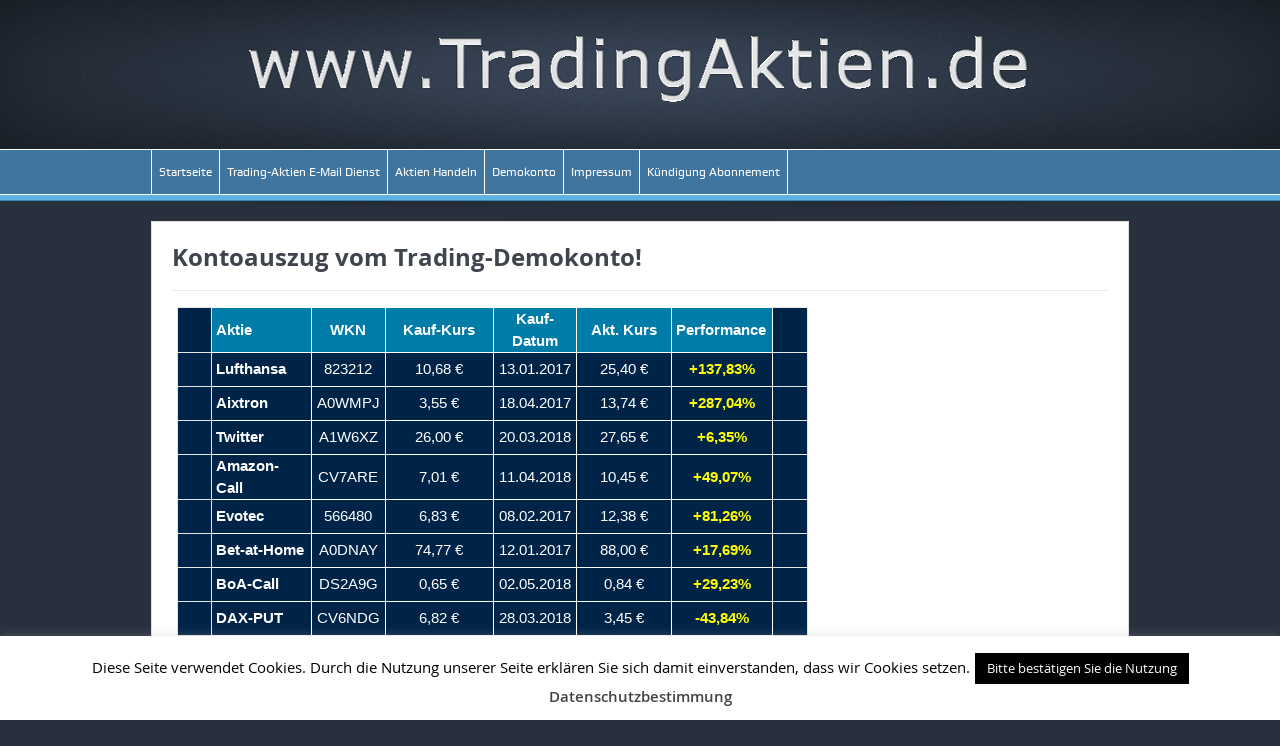

--- FILE ---
content_type: text/html; charset=UTF-8
request_url: https://tradingaktien.de/kontoauszug-vom-trading-demokonto/
body_size: 13987
content:
<!DOCTYPE html>
<!--[if lt IE 7]>      <html class="no-js lt-ie9 lt-ie8 lt-ie7" lang="de"> <![endif]-->
<!--[if IE 7]>         <html class="no-js lt-ie9 lt-ie8" lang="de"> <![endif]-->
<!--[if IE 8]>         <html class="no-js lt-ie9" lang="de"> <![endif]-->
<!--[if gt IE 8]><!--> <html class="no-js" lang="de"> <!--<![endif]-->
    <head>
	<meta charset="UTF-8" />
        <meta http-equiv="X-UA-Compatible" content="IE=edge,chrome=1">
	<title>Kontoauszug vom Trading-Demokonto! | TradingAktien</title>
	<link rel="profile" href="http://gmpg.org/xfn/11">
	<link rel="pingback" href="https://tradingaktien.de/xmlrpc.php">
<meta property="og:image" content=""/>
    <meta property="og:image:width" content="1024" />
    <meta property="og:image:height" content="1024" />

<meta property="og:title" content="Kontoauszug vom Trading-Demokonto!"/>
<meta property="og:type" content="article"/>
<meta property="og:description" content="  Aktie WKN Kauf-Kurs Kauf-Datum Akt. Kurs Performance     Lufthansa 823212 10,68 € 13.01.2017 25,40 € +137,83%     Aixtron A0WMPJ 3,55 € 18.04.2017 13,74 € +287,04%   Twitter A1W6XZ 26,00 € 20.03.201"/>
<meta property="og:url" content="https://tradingaktien.de/kontoauszug-vom-trading-demokonto/"/>
<meta property="og:site_name" content="TradingAktien"/>

<meta name="viewport" content="width=device-width, initial-scale=1, maximum-scale=1">
<link rel="shortcut icon" href="" />
<link rel="apple-touch-icon" href="https://tradingaktien.de/wp-content/themes/goodnews/apple-touch-icon-precomposed.png" />

<link rel="pingback" href="https://tradingaktien.de/xmlrpc.php" />
        <!--[if lt IE 9]>
	<script src="https://tradingaktien.de/wp-content/themes/goodnews/framework/helpers/js/html5.js"></script>
	<script src="https://tradingaktien.de/wp-content/themes/goodnews/framework/helpers/js/IE9.js"></script>
	<![endif]-->
	<meta name='robots' content='max-image-preview:large' />
	<style>img:is([sizes="auto" i], [sizes^="auto," i]) { contain-intrinsic-size: 3000px 1500px }</style>
	<link rel="alternate" type="application/rss+xml" title="TradingAktien &raquo; Feed" href="https://tradingaktien.de/feed/" />
<link rel="alternate" type="application/rss+xml" title="TradingAktien &raquo; Kommentar-Feed" href="https://tradingaktien.de/comments/feed/" />
<link rel="alternate" type="application/rss+xml" title="TradingAktien &raquo; Kontoauszug vom Trading-Demokonto!-Kommentar-Feed" href="https://tradingaktien.de/kontoauszug-vom-trading-demokonto/feed/" />
<script type="text/javascript">var $TS_VCSC_CurrentPluginRelease = "5.6.0";var $TS_VCSC_CurrentComposerRelease = "8.7.1";var $TS_VCSC_Lightbox_Activated = true;var $TS_VCSC_Lightbox_Thumbs = "bottom";var $TS_VCSC_Lightbox_Thumbsize = 50;var $TS_VCSC_Lightbox_Animation = "random";var $TS_VCSC_Lightbox_Captions = "data-title";var $TS_VCSC_Lightbox_Closer = true;var $TS_VCSC_Lightbox_Durations = 5000;var $TS_VCSC_Lightbox_Share = false;var $TS_VCSC_Lightbox_Save = false;var $TS_VCSC_Lightbox_LoadAPIs = true;var $TS_VCSC_Lightbox_Social = "fb,tw,gp,pin";var $TS_VCSC_Lightbox_NoTouch = false;var $TS_VCSC_Lightbox_BGClose = true;var $TS_VCSC_Lightbox_NoHashes = true;var $TS_VCSC_Lightbox_Keyboard = true;var $TS_VCSC_Lightbox_FullScreen = true;var $TS_VCSC_Lightbox_Zoom = true;var $TS_VCSC_Lightbox_FXSpeed = 300;var $TS_VCSC_Lightbox_Scheme = "dark";var $TS_VCSC_Lightbox_Controls = "circle";var $TS_VCSC_Lightbox_URLColor = false;var $TS_VCSC_Lightbox_Backlight = "#ffffff";var $TS_VCSC_Lightbox_UseColor = false;var $TS_VCSC_Lightbox_Overlay = "#000000";var $TS_VCSC_Lightbox_Background = "";var $TS_VCSC_Lightbox_Repeat = "no-repeat";var $TS_VCSC_Lightbox_Noise = "";var $TS_VCSC_Lightbox_CORS = false;var $TS_VCSC_Lightbox_Tapping = true;var $TS_VCSC_Lightbox_ScrollBlock = "js";var $TS_VCSC_Lightbox_Protection = "none";var $TS_VCSC_Lightbox_HistoryClose = false;var $TS_VCSC_Lightbox_CustomScroll = true;var $TS_VCSC_Lightbox_HomeURL = "https://tradingaktien.de";var $TS_VCSC_Lightbox_LastScroll = 0;var $TS_VCSC_Lightbox_Showing = false;var $TS_VCSC_Lightbox_PrettyPhoto = false;var $TS_VCSC_Lightbox_AttachAllOther = false;var $TS_VCSC_Hammer_ReleaseNew = true;</script><script type="text/javascript">
/* <![CDATA[ */
window._wpemojiSettings = {"baseUrl":"https:\/\/s.w.org\/images\/core\/emoji\/16.0.1\/72x72\/","ext":".png","svgUrl":"https:\/\/s.w.org\/images\/core\/emoji\/16.0.1\/svg\/","svgExt":".svg","source":{"concatemoji":"https:\/\/tradingaktien.de\/wp-includes\/js\/wp-emoji-release.min.js?ver=6.8.3"}};
/*! This file is auto-generated */
!function(s,n){var o,i,e;function c(e){try{var t={supportTests:e,timestamp:(new Date).valueOf()};sessionStorage.setItem(o,JSON.stringify(t))}catch(e){}}function p(e,t,n){e.clearRect(0,0,e.canvas.width,e.canvas.height),e.fillText(t,0,0);var t=new Uint32Array(e.getImageData(0,0,e.canvas.width,e.canvas.height).data),a=(e.clearRect(0,0,e.canvas.width,e.canvas.height),e.fillText(n,0,0),new Uint32Array(e.getImageData(0,0,e.canvas.width,e.canvas.height).data));return t.every(function(e,t){return e===a[t]})}function u(e,t){e.clearRect(0,0,e.canvas.width,e.canvas.height),e.fillText(t,0,0);for(var n=e.getImageData(16,16,1,1),a=0;a<n.data.length;a++)if(0!==n.data[a])return!1;return!0}function f(e,t,n,a){switch(t){case"flag":return n(e,"\ud83c\udff3\ufe0f\u200d\u26a7\ufe0f","\ud83c\udff3\ufe0f\u200b\u26a7\ufe0f")?!1:!n(e,"\ud83c\udde8\ud83c\uddf6","\ud83c\udde8\u200b\ud83c\uddf6")&&!n(e,"\ud83c\udff4\udb40\udc67\udb40\udc62\udb40\udc65\udb40\udc6e\udb40\udc67\udb40\udc7f","\ud83c\udff4\u200b\udb40\udc67\u200b\udb40\udc62\u200b\udb40\udc65\u200b\udb40\udc6e\u200b\udb40\udc67\u200b\udb40\udc7f");case"emoji":return!a(e,"\ud83e\udedf")}return!1}function g(e,t,n,a){var r="undefined"!=typeof WorkerGlobalScope&&self instanceof WorkerGlobalScope?new OffscreenCanvas(300,150):s.createElement("canvas"),o=r.getContext("2d",{willReadFrequently:!0}),i=(o.textBaseline="top",o.font="600 32px Arial",{});return e.forEach(function(e){i[e]=t(o,e,n,a)}),i}function t(e){var t=s.createElement("script");t.src=e,t.defer=!0,s.head.appendChild(t)}"undefined"!=typeof Promise&&(o="wpEmojiSettingsSupports",i=["flag","emoji"],n.supports={everything:!0,everythingExceptFlag:!0},e=new Promise(function(e){s.addEventListener("DOMContentLoaded",e,{once:!0})}),new Promise(function(t){var n=function(){try{var e=JSON.parse(sessionStorage.getItem(o));if("object"==typeof e&&"number"==typeof e.timestamp&&(new Date).valueOf()<e.timestamp+604800&&"object"==typeof e.supportTests)return e.supportTests}catch(e){}return null}();if(!n){if("undefined"!=typeof Worker&&"undefined"!=typeof OffscreenCanvas&&"undefined"!=typeof URL&&URL.createObjectURL&&"undefined"!=typeof Blob)try{var e="postMessage("+g.toString()+"("+[JSON.stringify(i),f.toString(),p.toString(),u.toString()].join(",")+"));",a=new Blob([e],{type:"text/javascript"}),r=new Worker(URL.createObjectURL(a),{name:"wpTestEmojiSupports"});return void(r.onmessage=function(e){c(n=e.data),r.terminate(),t(n)})}catch(e){}c(n=g(i,f,p,u))}t(n)}).then(function(e){for(var t in e)n.supports[t]=e[t],n.supports.everything=n.supports.everything&&n.supports[t],"flag"!==t&&(n.supports.everythingExceptFlag=n.supports.everythingExceptFlag&&n.supports[t]);n.supports.everythingExceptFlag=n.supports.everythingExceptFlag&&!n.supports.flag,n.DOMReady=!1,n.readyCallback=function(){n.DOMReady=!0}}).then(function(){return e}).then(function(){var e;n.supports.everything||(n.readyCallback(),(e=n.source||{}).concatemoji?t(e.concatemoji):e.wpemoji&&e.twemoji&&(t(e.twemoji),t(e.wpemoji)))}))}((window,document),window._wpemojiSettings);
/* ]]> */
</script>
<style id='wp-emoji-styles-inline-css' type='text/css'>

	img.wp-smiley, img.emoji {
		display: inline !important;
		border: none !important;
		box-shadow: none !important;
		height: 1em !important;
		width: 1em !important;
		margin: 0 0.07em !important;
		vertical-align: -0.1em !important;
		background: none !important;
		padding: 0 !important;
	}
</style>
<link rel='stylesheet' id='wp-block-library-css' href='https://tradingaktien.de/wp-includes/css/dist/block-library/style.min.css?ver=6.8.3' type='text/css' media='all' />
<style id='classic-theme-styles-inline-css' type='text/css'>
/*! This file is auto-generated */
.wp-block-button__link{color:#fff;background-color:#32373c;border-radius:9999px;box-shadow:none;text-decoration:none;padding:calc(.667em + 2px) calc(1.333em + 2px);font-size:1.125em}.wp-block-file__button{background:#32373c;color:#fff;text-decoration:none}
</style>
<style id='global-styles-inline-css' type='text/css'>
:root{--wp--preset--aspect-ratio--square: 1;--wp--preset--aspect-ratio--4-3: 4/3;--wp--preset--aspect-ratio--3-4: 3/4;--wp--preset--aspect-ratio--3-2: 3/2;--wp--preset--aspect-ratio--2-3: 2/3;--wp--preset--aspect-ratio--16-9: 16/9;--wp--preset--aspect-ratio--9-16: 9/16;--wp--preset--color--black: #000000;--wp--preset--color--cyan-bluish-gray: #abb8c3;--wp--preset--color--white: #ffffff;--wp--preset--color--pale-pink: #f78da7;--wp--preset--color--vivid-red: #cf2e2e;--wp--preset--color--luminous-vivid-orange: #ff6900;--wp--preset--color--luminous-vivid-amber: #fcb900;--wp--preset--color--light-green-cyan: #7bdcb5;--wp--preset--color--vivid-green-cyan: #00d084;--wp--preset--color--pale-cyan-blue: #8ed1fc;--wp--preset--color--vivid-cyan-blue: #0693e3;--wp--preset--color--vivid-purple: #9b51e0;--wp--preset--gradient--vivid-cyan-blue-to-vivid-purple: linear-gradient(135deg,rgba(6,147,227,1) 0%,rgb(155,81,224) 100%);--wp--preset--gradient--light-green-cyan-to-vivid-green-cyan: linear-gradient(135deg,rgb(122,220,180) 0%,rgb(0,208,130) 100%);--wp--preset--gradient--luminous-vivid-amber-to-luminous-vivid-orange: linear-gradient(135deg,rgba(252,185,0,1) 0%,rgba(255,105,0,1) 100%);--wp--preset--gradient--luminous-vivid-orange-to-vivid-red: linear-gradient(135deg,rgba(255,105,0,1) 0%,rgb(207,46,46) 100%);--wp--preset--gradient--very-light-gray-to-cyan-bluish-gray: linear-gradient(135deg,rgb(238,238,238) 0%,rgb(169,184,195) 100%);--wp--preset--gradient--cool-to-warm-spectrum: linear-gradient(135deg,rgb(74,234,220) 0%,rgb(151,120,209) 20%,rgb(207,42,186) 40%,rgb(238,44,130) 60%,rgb(251,105,98) 80%,rgb(254,248,76) 100%);--wp--preset--gradient--blush-light-purple: linear-gradient(135deg,rgb(255,206,236) 0%,rgb(152,150,240) 100%);--wp--preset--gradient--blush-bordeaux: linear-gradient(135deg,rgb(254,205,165) 0%,rgb(254,45,45) 50%,rgb(107,0,62) 100%);--wp--preset--gradient--luminous-dusk: linear-gradient(135deg,rgb(255,203,112) 0%,rgb(199,81,192) 50%,rgb(65,88,208) 100%);--wp--preset--gradient--pale-ocean: linear-gradient(135deg,rgb(255,245,203) 0%,rgb(182,227,212) 50%,rgb(51,167,181) 100%);--wp--preset--gradient--electric-grass: linear-gradient(135deg,rgb(202,248,128) 0%,rgb(113,206,126) 100%);--wp--preset--gradient--midnight: linear-gradient(135deg,rgb(2,3,129) 0%,rgb(40,116,252) 100%);--wp--preset--font-size--small: 13px;--wp--preset--font-size--medium: 20px;--wp--preset--font-size--large: 36px;--wp--preset--font-size--x-large: 42px;--wp--preset--spacing--20: 0.44rem;--wp--preset--spacing--30: 0.67rem;--wp--preset--spacing--40: 1rem;--wp--preset--spacing--50: 1.5rem;--wp--preset--spacing--60: 2.25rem;--wp--preset--spacing--70: 3.38rem;--wp--preset--spacing--80: 5.06rem;--wp--preset--shadow--natural: 6px 6px 9px rgba(0, 0, 0, 0.2);--wp--preset--shadow--deep: 12px 12px 50px rgba(0, 0, 0, 0.4);--wp--preset--shadow--sharp: 6px 6px 0px rgba(0, 0, 0, 0.2);--wp--preset--shadow--outlined: 6px 6px 0px -3px rgba(255, 255, 255, 1), 6px 6px rgba(0, 0, 0, 1);--wp--preset--shadow--crisp: 6px 6px 0px rgba(0, 0, 0, 1);}:where(.is-layout-flex){gap: 0.5em;}:where(.is-layout-grid){gap: 0.5em;}body .is-layout-flex{display: flex;}.is-layout-flex{flex-wrap: wrap;align-items: center;}.is-layout-flex > :is(*, div){margin: 0;}body .is-layout-grid{display: grid;}.is-layout-grid > :is(*, div){margin: 0;}:where(.wp-block-columns.is-layout-flex){gap: 2em;}:where(.wp-block-columns.is-layout-grid){gap: 2em;}:where(.wp-block-post-template.is-layout-flex){gap: 1.25em;}:where(.wp-block-post-template.is-layout-grid){gap: 1.25em;}.has-black-color{color: var(--wp--preset--color--black) !important;}.has-cyan-bluish-gray-color{color: var(--wp--preset--color--cyan-bluish-gray) !important;}.has-white-color{color: var(--wp--preset--color--white) !important;}.has-pale-pink-color{color: var(--wp--preset--color--pale-pink) !important;}.has-vivid-red-color{color: var(--wp--preset--color--vivid-red) !important;}.has-luminous-vivid-orange-color{color: var(--wp--preset--color--luminous-vivid-orange) !important;}.has-luminous-vivid-amber-color{color: var(--wp--preset--color--luminous-vivid-amber) !important;}.has-light-green-cyan-color{color: var(--wp--preset--color--light-green-cyan) !important;}.has-vivid-green-cyan-color{color: var(--wp--preset--color--vivid-green-cyan) !important;}.has-pale-cyan-blue-color{color: var(--wp--preset--color--pale-cyan-blue) !important;}.has-vivid-cyan-blue-color{color: var(--wp--preset--color--vivid-cyan-blue) !important;}.has-vivid-purple-color{color: var(--wp--preset--color--vivid-purple) !important;}.has-black-background-color{background-color: var(--wp--preset--color--black) !important;}.has-cyan-bluish-gray-background-color{background-color: var(--wp--preset--color--cyan-bluish-gray) !important;}.has-white-background-color{background-color: var(--wp--preset--color--white) !important;}.has-pale-pink-background-color{background-color: var(--wp--preset--color--pale-pink) !important;}.has-vivid-red-background-color{background-color: var(--wp--preset--color--vivid-red) !important;}.has-luminous-vivid-orange-background-color{background-color: var(--wp--preset--color--luminous-vivid-orange) !important;}.has-luminous-vivid-amber-background-color{background-color: var(--wp--preset--color--luminous-vivid-amber) !important;}.has-light-green-cyan-background-color{background-color: var(--wp--preset--color--light-green-cyan) !important;}.has-vivid-green-cyan-background-color{background-color: var(--wp--preset--color--vivid-green-cyan) !important;}.has-pale-cyan-blue-background-color{background-color: var(--wp--preset--color--pale-cyan-blue) !important;}.has-vivid-cyan-blue-background-color{background-color: var(--wp--preset--color--vivid-cyan-blue) !important;}.has-vivid-purple-background-color{background-color: var(--wp--preset--color--vivid-purple) !important;}.has-black-border-color{border-color: var(--wp--preset--color--black) !important;}.has-cyan-bluish-gray-border-color{border-color: var(--wp--preset--color--cyan-bluish-gray) !important;}.has-white-border-color{border-color: var(--wp--preset--color--white) !important;}.has-pale-pink-border-color{border-color: var(--wp--preset--color--pale-pink) !important;}.has-vivid-red-border-color{border-color: var(--wp--preset--color--vivid-red) !important;}.has-luminous-vivid-orange-border-color{border-color: var(--wp--preset--color--luminous-vivid-orange) !important;}.has-luminous-vivid-amber-border-color{border-color: var(--wp--preset--color--luminous-vivid-amber) !important;}.has-light-green-cyan-border-color{border-color: var(--wp--preset--color--light-green-cyan) !important;}.has-vivid-green-cyan-border-color{border-color: var(--wp--preset--color--vivid-green-cyan) !important;}.has-pale-cyan-blue-border-color{border-color: var(--wp--preset--color--pale-cyan-blue) !important;}.has-vivid-cyan-blue-border-color{border-color: var(--wp--preset--color--vivid-cyan-blue) !important;}.has-vivid-purple-border-color{border-color: var(--wp--preset--color--vivid-purple) !important;}.has-vivid-cyan-blue-to-vivid-purple-gradient-background{background: var(--wp--preset--gradient--vivid-cyan-blue-to-vivid-purple) !important;}.has-light-green-cyan-to-vivid-green-cyan-gradient-background{background: var(--wp--preset--gradient--light-green-cyan-to-vivid-green-cyan) !important;}.has-luminous-vivid-amber-to-luminous-vivid-orange-gradient-background{background: var(--wp--preset--gradient--luminous-vivid-amber-to-luminous-vivid-orange) !important;}.has-luminous-vivid-orange-to-vivid-red-gradient-background{background: var(--wp--preset--gradient--luminous-vivid-orange-to-vivid-red) !important;}.has-very-light-gray-to-cyan-bluish-gray-gradient-background{background: var(--wp--preset--gradient--very-light-gray-to-cyan-bluish-gray) !important;}.has-cool-to-warm-spectrum-gradient-background{background: var(--wp--preset--gradient--cool-to-warm-spectrum) !important;}.has-blush-light-purple-gradient-background{background: var(--wp--preset--gradient--blush-light-purple) !important;}.has-blush-bordeaux-gradient-background{background: var(--wp--preset--gradient--blush-bordeaux) !important;}.has-luminous-dusk-gradient-background{background: var(--wp--preset--gradient--luminous-dusk) !important;}.has-pale-ocean-gradient-background{background: var(--wp--preset--gradient--pale-ocean) !important;}.has-electric-grass-gradient-background{background: var(--wp--preset--gradient--electric-grass) !important;}.has-midnight-gradient-background{background: var(--wp--preset--gradient--midnight) !important;}.has-small-font-size{font-size: var(--wp--preset--font-size--small) !important;}.has-medium-font-size{font-size: var(--wp--preset--font-size--medium) !important;}.has-large-font-size{font-size: var(--wp--preset--font-size--large) !important;}.has-x-large-font-size{font-size: var(--wp--preset--font-size--x-large) !important;}
:where(.wp-block-post-template.is-layout-flex){gap: 1.25em;}:where(.wp-block-post-template.is-layout-grid){gap: 1.25em;}
:where(.wp-block-columns.is-layout-flex){gap: 2em;}:where(.wp-block-columns.is-layout-grid){gap: 2em;}
:root :where(.wp-block-pullquote){font-size: 1.5em;line-height: 1.6;}
</style>
<link rel='stylesheet' id='cookie-law-info-css' href='https://tradingaktien.de/wp-content/plugins/cookie-law-info/legacy/public/css/cookie-law-info-public.css?ver=3.3.6' type='text/css' media='all' />
<link rel='stylesheet' id='cookie-law-info-gdpr-css' href='https://tradingaktien.de/wp-content/plugins/cookie-law-info/legacy/public/css/cookie-law-info-gdpr.css?ver=3.3.6' type='text/css' media='all' />
<link rel='stylesheet' id='wpdm-fonticon-css' href='https://tradingaktien.de/wp-content/plugins/download-manager/assets/wpdm-iconfont/css/wpdm-icons.css?ver=6.8.3' type='text/css' media='all' />
<link rel='stylesheet' id='wpdm-front-css' href='https://tradingaktien.de/wp-content/plugins/download-manager/assets/css/front.min.css?ver=6.8.3' type='text/css' media='all' />
<link rel='stylesheet' id='wpa-css-css' href='https://tradingaktien.de/wp-content/plugins/honeypot/includes/css/wpa.css?ver=2.3.04' type='text/css' media='all' />
<link rel='stylesheet' id='wpdm-button-templates-css' href='https://tradingaktien.de/wp-content/plugins/wpdm-button-templates/buttons.css?ver=6.8.3' type='text/css' media='all' />
<link rel='stylesheet' id='plugins-css' href='https://tradingaktien.de/wp-content/themes/goodnews/css/plugins.css?ver=1.0' type='text/css' media='all' />
<link rel='stylesheet' id='main-css' href='https://tradingaktien.de/wp-content/themes/goodnews/css/main.css?ver=1.0' type='text/css' media='all' />
<link rel='stylesheet' id='responsive-css' href='https://tradingaktien.de/wp-content/themes/goodnews/css/media.css?ver=1.0' type='text/css' media='all' />
<link rel='stylesheet' id='style-css' href='https://tradingaktien.de/wp-content/themes/depotpower-aktien/style.css?ver=6.8.3' type='text/css' media='all' />
<link rel='stylesheet' id='hurrytimer-css' href='https://tradingaktien.de/wp-content/uploads/hurrytimer/css/bfe12e0b0d5fb6b3.css?ver=6.8.3' type='text/css' media='all' />
<link rel='stylesheet' id='black-style-css' href='https://tradingaktien.de/wp-content/themes/goodnews/css/blue.css?ver=6.8.3' type='text/css' media='all' />
<link rel='stylesheet' id='bsf-Defaults-css' href='https://tradingaktien.de/wp-content/uploads/smile_fonts/Defaults/Defaults.css?ver=3.21.1' type='text/css' media='all' />
<script type="text/javascript" src="https://tradingaktien.de/wp-includes/js/jquery/jquery.min.js?ver=3.7.1" id="jquery-core-js"></script>
<script type="text/javascript" src="https://tradingaktien.de/wp-includes/js/jquery/jquery-migrate.min.js?ver=3.4.1" id="jquery-migrate-js"></script>
<script type="text/javascript" id="cookie-law-info-js-extra">
/* <![CDATA[ */
var Cli_Data = {"nn_cookie_ids":[],"cookielist":[],"non_necessary_cookies":[],"ccpaEnabled":"","ccpaRegionBased":"","ccpaBarEnabled":"","strictlyEnabled":["necessary","obligatoire"],"ccpaType":"gdpr","js_blocking":"","custom_integration":"","triggerDomRefresh":"","secure_cookies":""};
var cli_cookiebar_settings = {"animate_speed_hide":"500","animate_speed_show":"500","background":"#fff","border":"#444","border_on":"","button_1_button_colour":"#000","button_1_button_hover":"#000000","button_1_link_colour":"#fff","button_1_as_button":"1","button_1_new_win":"","button_2_button_colour":"#333","button_2_button_hover":"#292929","button_2_link_colour":"#444","button_2_as_button":"","button_2_hidebar":"","button_3_button_colour":"#000","button_3_button_hover":"#000000","button_3_link_colour":"#fff","button_3_as_button":"1","button_3_new_win":"","button_4_button_colour":"#000","button_4_button_hover":"#000000","button_4_link_colour":"#62a329","button_4_as_button":"","button_7_button_colour":"#61a229","button_7_button_hover":"#4e8221","button_7_link_colour":"#fff","button_7_as_button":"1","button_7_new_win":"","font_family":"inherit","header_fix":"","notify_animate_hide":"1","notify_animate_show":"","notify_div_id":"#cookie-law-info-bar","notify_position_horizontal":"right","notify_position_vertical":"bottom","scroll_close":"","scroll_close_reload":"","accept_close_reload":"","reject_close_reload":"","showagain_tab":"","showagain_background":"#fff","showagain_border":"#000","showagain_div_id":"#cookie-law-info-again","showagain_x_position":"100px","text":"#000","show_once_yn":"","show_once":"10000","logging_on":"","as_popup":"","popup_overlay":"1","bar_heading_text":"","cookie_bar_as":"banner","popup_showagain_position":"bottom-right","widget_position":"left"};
var log_object = {"ajax_url":"https:\/\/tradingaktien.de\/wp-admin\/admin-ajax.php"};
/* ]]> */
</script>
<script type="text/javascript" src="https://tradingaktien.de/wp-content/plugins/cookie-law-info/legacy/public/js/cookie-law-info-public.js?ver=3.3.6" id="cookie-law-info-js"></script>
<script type="text/javascript" src="https://tradingaktien.de/wp-content/plugins/dotstudio_responsive_countdown/js/jquery.responsive_countdown.min.js?ver=6.8.3" id="dsrc_countdown_core-js"></script>
<script type="text/javascript" src="https://tradingaktien.de/wp-content/plugins/download-manager/assets/js/wpdm.min.js?ver=6.8.3" id="wpdm-frontend-js-js"></script>
<script type="text/javascript" id="wpdm-frontjs-js-extra">
/* <![CDATA[ */
var wpdm_url = {"home":"https:\/\/tradingaktien.de\/","site":"https:\/\/tradingaktien.de\/","ajax":"https:\/\/tradingaktien.de\/wp-admin\/admin-ajax.php"};
var wpdm_js = {"spinner":"<i class=\"wpdm-icon wpdm-sun wpdm-spin\"><\/i>","client_id":"610c145b0843bd78a15af4ec7d139179"};
var wpdm_strings = {"pass_var":"Password Verified!","pass_var_q":"Bitte klicke auf den folgenden Button, um den Download zu starten.","start_dl":"Download starten"};
/* ]]> */
</script>
<script type="text/javascript" src="https://tradingaktien.de/wp-content/plugins/download-manager/assets/js/front.min.js?ver=3.3.29" id="wpdm-frontjs-js"></script>
<script></script><link rel="https://api.w.org/" href="https://tradingaktien.de/wp-json/" /><link rel="alternate" title="JSON" type="application/json" href="https://tradingaktien.de/wp-json/wp/v2/posts/5122" /><link rel="EditURI" type="application/rsd+xml" title="RSD" href="https://tradingaktien.de/xmlrpc.php?rsd" />
<meta name="generator" content="WordPress 6.8.3" />
<link rel="canonical" href="https://tradingaktien.de/kontoauszug-vom-trading-demokonto/" />
<link rel='shortlink' href='https://tradingaktien.de/?p=5122' />
<link rel="alternate" title="oEmbed (JSON)" type="application/json+oembed" href="https://tradingaktien.de/wp-json/oembed/1.0/embed?url=https%3A%2F%2Ftradingaktien.de%2Fkontoauszug-vom-trading-demokonto%2F" />
<link rel="alternate" title="oEmbed (XML)" type="text/xml+oembed" href="https://tradingaktien.de/wp-json/oembed/1.0/embed?url=https%3A%2F%2Ftradingaktien.de%2Fkontoauszug-vom-trading-demokonto%2F&#038;format=xml" />
<meta name="generator" content="Powered by WPBakery Page Builder - drag and drop page builder for WordPress."/>
<style type="text/css" title="dynamic-css" class="options-output">{color:#fcfcfc;}.top_banner{background-color:#fcfcfc;}body{color:#8e8e8e;}body, body.layout-boxed{background-color:#28303d;background-repeat:no-repeat;background-size:cover;background-attachment:fixed;background-position:center top;}.header{background-color:#5eb1e1;background-repeat:no-repeat;background-size:cover;background-position:center center;background-image:url('https://tradingaktien.de/wp-content/uploads/2016/01/logo-bg.jpg');}{color:#5eb1e1;}#navigation, #navigation .main-menu > li:hover > a, #navigation .main-menu > li.current-menu-item > a, .navigation_highlight_ancestor #navigation .main-menu > li.current-menu-ancestor > a, .navigation_highlight_ancestor #navigation .main-menu > li.current-menu-parent > a, #navigation .main-menu > li:hover > a:before, #navigation .main-menu > li.current-menu-item > a:before, .navigation_highlight_ancestor #navigation .main-menu > li.current-menu-ancestor > a:before,  .navigation_highlight_ancestor #navigation .main-menu > li.current-menu-parent > a:before, ul.main-menu > li:not(.mom_mega):not(.mom_mega_cats) ul.sub-menu, ul.main-menu > li:not(.mom_mega):not(.mom_mega_cats) ul.sub-menu li, #navigation .main-menu > li .cats-mega-wrap, ul.main-menu > li:not(.mom_mega) ul.sub-menu li, .main-menu .mom_mega.menu-item-depth-0 > .mom_mega_wrap:before, #navigation .main-menu li.mom_mega.menu-item-depth-0 > .mom_mega_wrap, .device-menu-holder, .device-menu-holder .mh-caret, .device-menu-holder.active:before, #navigation .device-menu, #navigation .device-menu li.dm-active > a, #navigation .device-menu li.dm-active > .responsive-caret{background-color:#5eb1e1;}.navigation-inner,#navigation .nav-button, .nb-inner-wrap .search-results-title, .show_all_results, .nb-inner-wrap ul.s-results .s-img .post_format{background-color:#4075a0;}{color:#ffffff;}#navigation, .navigation-inner, #navigation .main-menu > li, #navigation .main-menu > li:last-child,  #navigation .nav-button, .nb-inner-wrap ul.s-results li, .nb-inner-wrap .search-results-title, .show_all_results, .nb-inner-wrap ul.s-results .s-img .post_format, .nb-inner-wrap .nb-inner,ul.main-menu > li:not(.mom_mega):not(.mom_mega_cats) ul.sub-menu, ul.main-menu > li:not(.mom_mega):not(.mom_mega_cats) ul.sub-menu li, #navigation .main-menu > li .cats-mega-wrap, #navigation .main-menu > li .cats-mega-wrap .cats-mega-inner, ul.main-menu > li .cats-mega-wrap ul.sub-menu li, #navigation .main-menu > li .cats-mega-wrap .subcat .mom-cat-latest .view_all_posts, #navigation .main-menu > li .cats-mega-wrap .subcat ul li, #navigation .main-menu > li .cats-mega-wrap.mom_cats_horizontal .subcat .mom-cat-latest li, ul.main-menu li.mom_mega .mom_mega_wrap ul li a, ul.main-menu li.mom_mega .mega_col_title > a, #navigation, #navigation .main-menu > li:hover > a, #navigation .main-menu > li.current-menu-item > a, .navigation_highlight_ancestor #navigation .main-menu > li.current-menu-ancestor > a, .navigation_highlight_ancestor #navigation .main-menu > li.current-menu-parent > a, #navigation .main-menu > li:hover > a:before, #navigation .main-menu > li.current-menu-item > a:before, .navigation_highlight_ancestor #navigation .main-menu > li.current-menu-ancestor > a:before, .navigation_highlight_ancestor #navigation .main-menu > li.current-menu-parent > a:before, ul.main-menu > li:not(.mom_mega):not(.mom_mega_cats) ul.sub-menu, ul.main-menu > li:not(.mom_mega):not(.mom_mega_cats) ul.sub-menu li, #navigation .main-menu > li .cats-mega-wrap, ul.main-menu > li:not(.mom_mega) ul.sub-menu li, .main-menu .mom_mega.menu-item-depth-0 > .mom_mega_wrap:before, #navigation .main-menu li.mom_mega.menu-item-depth-0 > .mom_mega_wrap, .device-menu-holder, #navigation .device-menu, #navigation .device-menu li.menu-item, #navigation .device-menu li .responsive-caret, #navigation .device-menu li.dm-active.mom_mega.menu-item-depth-0 > a {border-color:#ffffff;}#navigation .main-menu > li .cats-mega-wrap .cats-mega-inner:before{background-color:#ffffff;}{color:#3686b4;}#navigation{border-bottom-color:#3686b4;}#navigation .main-menu > li:hover > a, #navigation .main-menu > li.current-menu-item > a, .navigation_highlight_ancestor #navigation .main-menu > li.current-menu-ancestor > a, .navigation_highlight_ancestor #navigation .main-menu > li.current-menu-parent > a, ul.main-menu > li:not(.mom_mega) ul.sub-menu li a, ul.main-menu li.mom_mega .mega_col_title > a, ul.main-menu li.mom_mega .mom_mega_wrap ul li a, .device-menu-holder, .device-menu-holder .mh-icon, .the_menu_holder_area i, .device-menu-holder .mh-caret, #navigation .device-menu li.menu-item a i, #navigation .device-menu li.menu-item > a, #navigation .device-menu li .responsive-caret{color:#3a6a9a;}ul.main-menu > li.menu-item-has-children > a:after, ul.main-menu li:not(.mom_mega):not(.mom_mega_cats) ul.sub-menu li.menu-item-has-children > a:after, .nb-inner-wrap ul.s-results .s-details .mom-post-meta{color:#3a6a9a;}</style><style type="text/css">
body, body.layout-boxed {
    background-image: none;
}
    
.header > .inner, .header .logo {
line-height: 200px;
height: 200px;
}
/* Category background */
body.page-id-483 .top_banner { display: none !important;  }
body.page-id-527 .top_banner { display: none !important;  }
body.page-id-523 .top_banner { display: none !important;  }

.gform_wrapper {
display: block !important;
} </style>
<noscript><style> .wpb_animate_when_almost_visible { opacity: 1; }</style></noscript><meta name="generator" content="WordPress Download Manager 3.3.29" />
                <style>
        /* WPDM Link Template Styles */        </style>
                <style>

            :root {
                --color-primary: #4a8eff;
                --color-primary-rgb: 74, 142, 255;
                --color-primary-hover: #5998ff;
                --color-primary-active: #3281ff;
                --clr-sec: #6c757d;
                --clr-sec-rgb: 108, 117, 125;
                --clr-sec-hover: #6c757d;
                --clr-sec-active: #6c757d;
                --color-secondary: #6c757d;
                --color-secondary-rgb: 108, 117, 125;
                --color-secondary-hover: #6c757d;
                --color-secondary-active: #6c757d;
                --color-success: #018e11;
                --color-success-rgb: 1, 142, 17;
                --color-success-hover: #0aad01;
                --color-success-active: #0c8c01;
                --color-info: #2CA8FF;
                --color-info-rgb: 44, 168, 255;
                --color-info-hover: #2CA8FF;
                --color-info-active: #2CA8FF;
                --color-warning: #FFB236;
                --color-warning-rgb: 255, 178, 54;
                --color-warning-hover: #FFB236;
                --color-warning-active: #FFB236;
                --color-danger: #ff5062;
                --color-danger-rgb: 255, 80, 98;
                --color-danger-hover: #ff5062;
                --color-danger-active: #ff5062;
                --color-green: #30b570;
                --color-blue: #0073ff;
                --color-purple: #8557D3;
                --color-red: #ff5062;
                --color-muted: rgba(69, 89, 122, 0.6);
                --wpdm-font: "Sen", -apple-system, BlinkMacSystemFont, "Segoe UI", Roboto, Helvetica, Arial, sans-serif, "Apple Color Emoji", "Segoe UI Emoji", "Segoe UI Symbol";
            }

            .wpdm-download-link.btn.btn-primary {
                border-radius: 4px;
            }


        </style>
            </head>
    <body class="wp-singular post-template-default single single-post postid-5122 single-format-standard wp-theme-goodnews wp-child-theme-depotpower-aktien fullwidth singular fade-imgs-in-appear navigation_highlight_ancestor time_in_twelve_format both-sides-true wpb-js-composer js-comp-ver-8.7.1 vc_responsive" itemscope="itemscope" itemtype="http://schema.org/WebPage">
    
        <!--[if lt IE 7]>
            <p class="browsehappy">You are using an <strong>outdated</strong> browser. Please <a href="http://browsehappy.com/">upgrade your browser</a> to improve your experience.</p>
        <![endif]-->
        <div class="boxed-wrap clearfix">
	    <div id="header-wrapper">
                                    <header class="header logo-center" itemscope="itemscope" itemtype="http://schema.org/WPHeader" role="banner">
                <div class="inner">
						                    <div class="logo">
					                    <a href="https://tradingaktien.de">
		                                                    <img src="https://tradingaktien.de/wp-content/uploads/2018/07/logo.png" alt="TradingAktien" width="800" height="93" />
                                                                                               <img class="mom_retina_logo" src="https://tradingaktien.de/wp-content/uploads/2018/07/logo.png" width="800" height="93" alt="TradingAktien" />
                                                		                    </a>

					
                    </div>
                                        <div class="header-right">
                                  		<div class="mom-e3lanat-wrap  ">
	<div class="mom-e3lanat " style="">
		<div class="mom-e3lanat-inner">
		
		</div>
	</div>	<!--Mom ads-->
	</div>
                    </div> <!--header right-->
                    
                <div class="clear"></div>
                </div>
            </header>
	    	    </div> <!--header wrap-->
                                    <nav id="navigation" itemtype="http://schema.org/SiteNavigationElement" itemscope="itemscope" role="navigation" class="dd-effect-slide ">
                <div class="navigation-inner">
                <div class="inner">
                                                                <ul id="menu-navigation" class="main-menu mom_visibility_desktop"><li id="menu-item-548" class="menu-item menu-item-type-custom menu-item-object-custom menu-item-home mom_default_menu_item menu-item-depth-0"><a href="https://tradingaktien.de">Startseite</a></li>
<li id="menu-item-2802" class="menu-item menu-item-type-post_type menu-item-object-page mom_default_menu_item menu-item-depth-0"><a href="https://tradingaktien.de/aktion/">Trading-Aktien E-Mail Dienst</a></li>
<li id="menu-item-26" class="menu-item menu-item-type-taxonomy menu-item-object-category mom_default_menu_item menu-item-depth-0"><a href="https://tradingaktien.de/category/aktien-handeln/">Aktien Handeln</a></li>
<li id="menu-item-255" class="menu-item menu-item-type-taxonomy menu-item-object-category mom_default_menu_item menu-item-depth-0"><a href="https://tradingaktien.de/category/demokonto/">Demokonto</a></li>
<li id="menu-item-30" class="menu-item menu-item-type-post_type menu-item-object-page mom_default_menu_item menu-item-depth-0"><a href="https://tradingaktien.de/impressum/">Impressum</a></li>
<li id="menu-item-15191" class="menu-item menu-item-type-post_type menu-item-object-page mom_default_menu_item menu-item-depth-0"><a href="https://tradingaktien.de/kuendigung-abonnement/">Kündigung Abonnement</a></li>
</ul>                                                                <div class="device-menu-wrap mom_visibility_device">
                        <div id="menu-holder" class="device-menu-holder">
                            <i class="fa-icon-align-justify mh-icon"></i> <span class="the_menu_holder_area"><i class="dmh-icon"></i>Menu</span><i class="mh-caret"></i>
                        </div>
                        <ul id="menu-navigation-1" class="device-menu mom_visibility_device"><li id="menu-item-548" class="menu-item menu-item-type-custom menu-item-object-custom menu-item-home mom_default_menu_item menu-item-depth-0"><a href="https://tradingaktien.de">Startseite</a></li>
<li id="menu-item-2802" class="menu-item menu-item-type-post_type menu-item-object-page mom_default_menu_item menu-item-depth-0"><a href="https://tradingaktien.de/aktion/">Trading-Aktien E-Mail Dienst</a></li>
<li id="menu-item-26" class="menu-item menu-item-type-taxonomy menu-item-object-category mom_default_menu_item menu-item-depth-0"><a href="https://tradingaktien.de/category/aktien-handeln/">Aktien Handeln</a></li>
<li id="menu-item-255" class="menu-item menu-item-type-taxonomy menu-item-object-category mom_default_menu_item menu-item-depth-0"><a href="https://tradingaktien.de/category/demokonto/">Demokonto</a></li>
<li id="menu-item-30" class="menu-item menu-item-type-post_type menu-item-object-page mom_default_menu_item menu-item-depth-0"><a href="https://tradingaktien.de/impressum/">Impressum</a></li>
<li id="menu-item-15191" class="menu-item menu-item-type-post_type menu-item-object-page mom_default_menu_item menu-item-depth-0"><a href="https://tradingaktien.de/kuendigung-abonnement/">Kündigung Abonnement</a></li>
</ul>                        </div>
                                            		    <div class="nav-buttons">
                                        		    
        		    </div> <!--nav-buttons-->

                </div>
                </div> <!--nav inner-->
            </nav> <!--Navigation-->
            	    <div class="boxed-content-wrapper clearfix">
                        <div class="nav-shaddow"></div>
                         <div style="margin-top:-17px; margin-bottom:20px;"></div>
            
            <div class="inner">
                            </div>

    <div class="inner">
        
                                                <div class="category-title">
                                        </div>
                                                        <div class="base-box blog-post p-single bp-horizontal-share post-5122 post type-post status-publish format-standard category-allgemein">
  <div itemprop="publisher" itemscope itemtype="https://schema.org/Organization">
    <div itemprop="logo" itemscope itemtype="https://schema.org/ImageObject">
      <meta itemprop="url" content="https://tradingaktien.de/wp-content/uploads/2018/07/logo.png">
      <meta itemprop="width" content="800">
      <meta itemprop="height" content="93">
    </div>
        <meta itemprop="name" content="TradingAktien">
  </div>
  <meta itemprop="datePublished" content="2018-05-18T10:33:28+02:00"/>
  <meta itemprop="dateModified" content="2018-05-18T10:33:28+02:00"/>
<h1 class="post-tile entry-title" itemprop="headline">Kontoauszug vom Trading-Demokonto!</h1>
<div class="mom-post-meta single-post-meta"></div><div class="entry-content">
            <table class="MsoNormalTable" style="width: 462.0pt; margin-left: 3.5pt; border-collapse: collapse;" border="0" width="616" cellspacing="0" cellpadding="0">
<tbody>
<tr style="height: 24.95pt;">
<td style="width: 25.85pt; background: #002448; padding: 0cm 3.5pt 0cm 3.5pt; height: 24.95pt;" valign="top" nowrap="nowrap" bgcolor="#002448" width="34">
<p class="MsoNormal"><strong><span style="color: #ff8000;"> </span></strong></p>
</td>
<td style="width: 75.1pt; border: solid white 1.0pt; background: #007CA8; padding: 0cm 3.5pt 0cm 3.5pt; height: 24.95pt;" nowrap="nowrap" bgcolor="#007CA8" width="100">
<p class="MsoNormal"><strong><span style="color: white;">Aktie</span></strong></p>
</td>
<td style="width: 53.05pt; border: solid white 1.0pt; border-left: none; background: #007CA8; padding: 0cm 3.5pt 0cm 3.5pt; height: 24.95pt;" nowrap="nowrap" bgcolor="#007CA8" width="71">
<p class="MsoNormal" style="text-align: center;" align="center"><strong><span style="color: white;">WKN</span></strong></p>
</td>
<td style="width: 81.55pt; border: solid white 1.0pt; border-left: none; background: #007CA8; padding: 0cm 3.5pt 0cm 3.5pt; height: 24.95pt;" nowrap="nowrap" bgcolor="#007CA8" width="109">
<p class="MsoNormal" style="text-align: center;" align="center"><strong><span style="color: white;">Kauf-Kurs</span></strong></p>
</td>
<td style="width: 61.8pt; border: solid white 1.0pt; border-left: none; background: #007CA8; padding: 0cm 3.5pt 0cm 3.5pt; height: 24.95pt;" nowrap="nowrap" bgcolor="#007CA8" width="82">
<p class="MsoNormal" style="text-align: center;" align="center"><strong><span style="color: white;">Kauf-Datum</span></strong></p>
</td>
<td style="width: 71.8pt; border: solid white 1.0pt; border-left: none; background: #007CA8; padding: 0cm 3.5pt 0cm 3.5pt; height: 24.95pt;" nowrap="nowrap" bgcolor="#007CA8" width="96">
<p class="MsoNormal" style="text-align: center;" align="center"><strong><span style="color: white;">Akt. Kurs</span></strong></p>
</td>
<td style="width: 66.05pt; border: solid white 1.0pt; border-left: none; background: #007CA8; padding: 0cm 3.5pt 0cm 3.5pt; height: 24.95pt;" nowrap="nowrap" bgcolor="#007CA8" width="88">
<p class="MsoNormal"><strong><span style="color: white;">Performance</span></strong></p>
</td>
<td style="width: 26.8pt; background: #002448; padding: 0cm 3.5pt 0cm 3.5pt; height: 24.95pt;" valign="top" nowrap="nowrap" bgcolor="#002448" width="36">
<p class="MsoNormal"><strong><span style="color: #ff8000;"> </span></strong></p>
</td>
</tr>
<tr style="height: 24.95pt;">
<td style="width: 25.85pt; background: #002448; padding: 0cm 3.5pt 0cm 3.5pt; height: 24.95pt;" valign="top" nowrap="nowrap" bgcolor="#002448" width="34">
<p class="MsoNormal"><strong><span style="color: #ff8000;"> </span></strong></p>
</td>
<td style="width: 75.1pt; border: solid white 1.0pt; border-top: none; background: #002448; padding: 0cm 3.5pt 0cm 3.5pt; height: 24.95pt;" nowrap="nowrap" bgcolor="#002448" width="100">
<p class="MsoNormal"><strong><span style="color: white;">Lufthansa</span></strong></p>
</td>
<td style="width: 53.05pt; border-top: none; border-left: none; border-bottom: solid white 1.0pt; border-right: solid white 1.0pt; background: #002448; padding: 0cm 3.5pt 0cm 3.5pt; height: 24.95pt;" nowrap="nowrap" bgcolor="#002448" width="71">
<p class="MsoNormal" style="text-align: center;" align="center"><span style="color: white;">823212</span></p>
</td>
<td style="width: 81.55pt; border-top: none; border-left: none; border-bottom: solid white 1.0pt; border-right: solid white 1.0pt; background: #002448; padding: 0cm 3.5pt 0cm 3.5pt; height: 24.95pt;" nowrap="nowrap" bgcolor="#002448" width="109">
<p class="MsoNormal" style="text-align: center;" align="center"><span style="color: white;">10,68 €</span></p>
</td>
<td style="width: 61.8pt; border-top: none; border-left: none; border-bottom: solid white 1.0pt; border-right: solid white 1.0pt; background: #002448; padding: 0cm 3.5pt 0cm 3.5pt; height: 24.95pt;" nowrap="nowrap" bgcolor="#002448" width="82">
<p class="MsoNormal" style="text-align: center;" align="center"><span style="color: white;">13.01.2017</span></p>
</td>
<td style="width: 71.8pt; border-top: none; border-left: none; border-bottom: solid white 1.0pt; border-right: solid white 1.0pt; background: #002448; padding: 0cm 3.5pt 0cm 3.5pt; height: 24.95pt;" nowrap="nowrap" bgcolor="#002448" width="96">
<p class="MsoNormal" style="text-align: center;" align="center"><span style="color: white;">25,40 € </span></p>
</td>
<td style="width: 66.05pt; border-top: none; border-left: none; border-bottom: solid white 1.0pt; border-right: solid white 1.0pt; background: #002448; padding: 0cm 3.5pt 0cm 3.5pt; height: 24.95pt;" nowrap="nowrap" bgcolor="#002448" width="88">
<p class="MsoNormal" style="text-align: center;" align="center"><strong><span style="color: yellow;">+137,83%</span></strong></p>
</td>
<td style="width: 26.8pt; background: #002448; padding: 0cm 3.5pt 0cm 3.5pt; height: 24.95pt;" valign="top" nowrap="nowrap" bgcolor="#002448" width="36">
<p class="MsoNormal"><strong><span style="color: #ff8000;"> </span></strong></p>
</td>
</tr>
<tr style="height: 24.95pt;">
<td style="width: 25.85pt; background: #002448; padding: 0cm 3.5pt 0cm 3.5pt; height: 24.95pt;" valign="top" nowrap="nowrap" bgcolor="#002448" width="34">
<p class="MsoNormal"><strong><span style="color: #ff8000;"> </span></strong></p>
</td>
<td style="width: 75.1pt; border: solid white 1.0pt; border-top: none; background: #002448; padding: 0cm 3.5pt 0cm 3.5pt; height: 24.95pt;" nowrap="nowrap" bgcolor="#002448" width="100">
<p class="MsoNormal"><strong><span style="color: white;">Aixtron</span></strong></p>
</td>
<td style="width: 53.05pt; border-top: none; border-left: none; border-bottom: solid white 1.0pt; border-right: solid white 1.0pt; background: #002448; padding: 0cm 3.5pt 0cm 3.5pt; height: 24.95pt;" nowrap="nowrap" bgcolor="#002448" width="71">
<p class="MsoNormal" style="text-align: center;" align="center"><span style="color: white;">A0WMPJ</span></p>
</td>
<td style="width: 81.55pt; border-top: none; border-left: none; border-bottom: solid white 1.0pt; border-right: solid white 1.0pt; background: #002448; padding: 0cm 3.5pt 0cm 3.5pt; height: 24.95pt;" nowrap="nowrap" bgcolor="#002448" width="109">
<p class="MsoNormal" style="text-align: center;" align="center"><span style="color: white;">3,55 €</span></p>
</td>
<td style="width: 61.8pt; border-top: none; border-left: none; border-bottom: solid white 1.0pt; border-right: solid white 1.0pt; background: #002448; padding: 0cm 3.5pt 0cm 3.5pt; height: 24.95pt;" nowrap="nowrap" bgcolor="#002448" width="82">
<p class="MsoNormal" style="text-align: center;" align="center"><span style="color: white;">18.04.2017</span></p>
</td>
<td style="width: 71.8pt; border-top: none; border-left: none; border-bottom: solid white 1.0pt; border-right: solid white 1.0pt; background: #002448; padding: 0cm 3.5pt 0cm 3.5pt; height: 24.95pt;" nowrap="nowrap" bgcolor="#002448" width="96">
<p class="MsoNormal" style="text-align: center;" align="center"><span style="color: white;">13,74 €</span></p>
</td>
<td style="width: 66.05pt; border-top: none; border-left: none; border-bottom: solid white 1.0pt; border-right: solid white 1.0pt; background: #002448; padding: 0cm 3.5pt 0cm 3.5pt; height: 24.95pt;" nowrap="nowrap" bgcolor="#002448" width="88">
<p class="MsoNormal" style="text-align: center;" align="center"><strong><span style="color: yellow;">+287,04%</span></strong></p>
</td>
<td style="width: 26.8pt; background: #002448; padding: 0cm 3.5pt 0cm 3.5pt; height: 24.95pt;" valign="top" nowrap="nowrap" bgcolor="#002448" width="36">
<p class="MsoNormal"><strong><span style="color: #ff8000;"> </span></strong></p>
</td>
</tr>
<tr style="height: 24.95pt;">
<td style="width: 25.85pt; background: #002448; padding: 0cm 3.5pt 0cm 3.5pt; height: 24.95pt;" valign="top" nowrap="nowrap" bgcolor="#002448" width="34"></td>
<td style="width: 75.1pt; border: solid white 1.0pt; border-top: none; background: #002448; padding: 0cm 3.5pt 0cm 3.5pt; height: 24.95pt;" nowrap="nowrap" bgcolor="#002448" width="100">
<p class="MsoNormal"><strong><span style="color: white;">Twitter</span></strong></p>
</td>
<td style="width: 53.05pt; border-top: none; border-left: none; border-bottom: solid white 1.0pt; border-right: solid white 1.0pt; background: #002448; padding: 0cm 3.5pt 0cm 3.5pt; height: 24.95pt;" nowrap="nowrap" bgcolor="#002448" width="71">
<p class="MsoNormal" style="text-align: center;" align="center"><span style="color: white;">A1W6XZ</span></p>
</td>
<td style="width: 81.55pt; border-top: none; border-left: none; border-bottom: solid white 1.0pt; border-right: solid white 1.0pt; background: #002448; padding: 0cm 3.5pt 0cm 3.5pt; height: 24.95pt;" nowrap="nowrap" bgcolor="#002448" width="109">
<p class="MsoNormal" style="text-align: center;" align="center"><span style="color: white;">26,00 €</span></p>
</td>
<td style="width: 61.8pt; border-top: none; border-left: none; border-bottom: solid white 1.0pt; border-right: solid white 1.0pt; background: #002448; padding: 0cm 3.5pt 0cm 3.5pt; height: 24.95pt;" nowrap="nowrap" bgcolor="#002448" width="82">
<p class="MsoNormal" style="text-align: center;" align="center"><span style="color: white;">20.03.2018</span></p>
</td>
<td style="width: 71.8pt; border-top: none; border-left: none; border-bottom: solid white 1.0pt; border-right: solid white 1.0pt; background: #002448; padding: 0cm 3.5pt 0cm 3.5pt; height: 24.95pt;" nowrap="nowrap" bgcolor="#002448" width="96">
<p class="MsoNormal" style="text-align: center;" align="center"><span style="color: white;">27,65 €</span></p>
</td>
<td style="width: 66.05pt; border-top: none; border-left: none; border-bottom: solid white 1.0pt; border-right: solid white 1.0pt; background: #002448; padding: 0cm 3.5pt 0cm 3.5pt; height: 24.95pt;" nowrap="nowrap" bgcolor="#002448" width="88">
<p class="MsoNormal" style="text-align: center;" align="center"><strong><span style="color: yellow;">+6,35%</span></strong></p>
</td>
<td style="width: 26.8pt; background: #002448; padding: 0cm 3.5pt 0cm 3.5pt; height: 24.95pt;" valign="top" nowrap="nowrap" bgcolor="#002448" width="36"></td>
</tr>
<tr style="height: 24.95pt;">
<td style="width: 25.85pt; background: #002448; padding: 0cm 3.5pt 0cm 3.5pt; height: 24.95pt;" valign="top" nowrap="nowrap" bgcolor="#002448" width="34"></td>
<td style="width: 75.1pt; border: solid white 1.0pt; border-top: none; background: #002448; padding: 0cm 3.5pt 0cm 3.5pt; height: 24.95pt;" nowrap="nowrap" bgcolor="#002448" width="100">
<p class="MsoNormal"><strong><span style="color: white;">Amazon-Call</span></strong></p>
</td>
<td style="width: 53.05pt; border-top: none; border-left: none; border-bottom: solid white 1.0pt; border-right: solid white 1.0pt; background: #002448; padding: 0cm 3.5pt 0cm 3.5pt; height: 24.95pt;" nowrap="nowrap" bgcolor="#002448" width="71">
<p class="MsoNormal" style="text-align: center;" align="center"><span style="color: white;">CV7ARE</span></p>
</td>
<td style="width: 81.55pt; border-top: none; border-left: none; border-bottom: solid white 1.0pt; border-right: solid white 1.0pt; background: #002448; padding: 0cm 3.5pt 0cm 3.5pt; height: 24.95pt;" nowrap="nowrap" bgcolor="#002448" width="109">
<p class="MsoNormal" style="text-align: center;" align="center"><span style="color: white;">7,01 €</span></p>
</td>
<td style="width: 61.8pt; border-top: none; border-left: none; border-bottom: solid white 1.0pt; border-right: solid white 1.0pt; background: #002448; padding: 0cm 3.5pt 0cm 3.5pt; height: 24.95pt;" nowrap="nowrap" bgcolor="#002448" width="82">
<p class="MsoNormal" style="text-align: center;" align="center"><span style="color: white;">11.04.2018</span></p>
</td>
<td style="width: 71.8pt; border-top: none; border-left: none; border-bottom: solid white 1.0pt; border-right: solid white 1.0pt; background: #002448; padding: 0cm 3.5pt 0cm 3.5pt; height: 24.95pt;" nowrap="nowrap" bgcolor="#002448" width="96">
<p class="MsoNormal" style="text-align: center;" align="center"><span style="color: white;">10,45 €</span></p>
</td>
<td style="width: 66.05pt; border-top: none; border-left: none; border-bottom: solid white 1.0pt; border-right: solid white 1.0pt; background: #002448; padding: 0cm 3.5pt 0cm 3.5pt; height: 24.95pt;" nowrap="nowrap" bgcolor="#002448" width="88">
<p class="MsoNormal" style="text-align: center;" align="center"><strong><span style="color: yellow;">+49,07%</span></strong></p>
</td>
<td style="width: 26.8pt; background: #002448; padding: 0cm 3.5pt 0cm 3.5pt; height: 24.95pt;" valign="top" nowrap="nowrap" bgcolor="#002448" width="36"></td>
</tr>
<tr style="height: 24.95pt;">
<td style="width: 25.85pt; background: #002448; padding: 0cm 3.5pt 0cm 3.5pt; height: 24.95pt;" valign="top" nowrap="nowrap" bgcolor="#002448" width="34">
<p class="MsoNormal"><strong><span style="color: #ff8000;"> </span></strong></p>
</td>
<td style="width: 75.1pt; border: solid white 1.0pt; border-top: none; background: #002448; padding: 0cm 3.5pt 0cm 3.5pt; height: 24.95pt;" nowrap="nowrap" bgcolor="#002448" width="100">
<p class="MsoNormal"><strong><span style="color: white;">Evotec</span></strong></p>
</td>
<td style="width: 53.05pt; border-top: none; border-left: none; border-bottom: solid white 1.0pt; border-right: solid white 1.0pt; background: #002448; padding: 0cm 3.5pt 0cm 3.5pt; height: 24.95pt;" nowrap="nowrap" bgcolor="#002448" width="71">
<p class="MsoNormal" style="text-align: center;" align="center"><span style="color: white;">566480</span></p>
</td>
<td style="width: 81.55pt; border-top: none; border-left: none; border-bottom: solid white 1.0pt; border-right: solid white 1.0pt; background: #002448; padding: 0cm 3.5pt 0cm 3.5pt; height: 24.95pt;" nowrap="nowrap" bgcolor="#002448" width="109">
<p class="MsoNormal" style="text-align: center;" align="center"><span style="color: white;">6,83 €</span></p>
</td>
<td style="width: 61.8pt; border-top: none; border-left: none; border-bottom: solid white 1.0pt; border-right: solid white 1.0pt; background: #002448; padding: 0cm 3.5pt 0cm 3.5pt; height: 24.95pt;" nowrap="nowrap" bgcolor="#002448" width="82">
<p class="MsoNormal" style="text-align: center;" align="center"><span style="color: white;">08.02.2017</span></p>
</td>
<td style="width: 71.8pt; border-top: none; border-left: none; border-bottom: solid white 1.0pt; border-right: solid white 1.0pt; background: #002448; padding: 0cm 3.5pt 0cm 3.5pt; height: 24.95pt;" nowrap="nowrap" bgcolor="#002448" width="96">
<p class="MsoNormal" style="text-align: center;" align="center"><span style="color: white;">12,38 €</span></p>
</td>
<td style="width: 66.05pt; border-top: none; border-left: none; border-bottom: solid white 1.0pt; border-right: solid white 1.0pt; background: #002448; padding: 0cm 3.5pt 0cm 3.5pt; height: 24.95pt;" nowrap="nowrap" bgcolor="#002448" width="88">
<p class="MsoNormal" style="text-align: center;" align="center"><strong><span style="color: yellow;">+81,26%</span></strong></p>
</td>
<td style="width: 26.8pt; background: #002448; padding: 0cm 3.5pt 0cm 3.5pt; height: 24.95pt;" valign="top" nowrap="nowrap" bgcolor="#002448" width="36">
<p class="MsoNormal"><strong><span style="color: #ff8000;"> </span></strong></p>
</td>
</tr>
<tr style="height: 24.95pt;">
<td style="width: 25.85pt; background: #002448; padding: 0cm 3.5pt 0cm 3.5pt; height: 24.95pt;" valign="top" nowrap="nowrap" bgcolor="#002448" width="34">
<p class="MsoNormal"><strong><span style="color: #ff8000;"> </span></strong></p>
</td>
<td style="width: 75.1pt; border: solid white 1.0pt; border-top: none; background: #002448; padding: 0cm 3.5pt 0cm 3.5pt; height: 24.95pt;" nowrap="nowrap" bgcolor="#002448" width="100">
<p class="MsoNormal"><strong><span style="color: white;">Bet-at-Home</span></strong></p>
</td>
<td style="width: 53.05pt; border-top: none; border-left: none; border-bottom: solid white 1.0pt; border-right: solid white 1.0pt; background: #002448; padding: 0cm 3.5pt 0cm 3.5pt; height: 24.95pt;" nowrap="nowrap" bgcolor="#002448" width="71">
<p class="MsoNormal" style="text-align: center;" align="center"><span style="color: white;">A0DNAY</span></p>
</td>
<td style="width: 81.55pt; border-top: none; border-left: none; border-bottom: solid white 1.0pt; border-right: solid white 1.0pt; background: #002448; padding: 0cm 3.5pt 0cm 3.5pt; height: 24.95pt;" nowrap="nowrap" bgcolor="#002448" width="109">
<p class="MsoNormal" style="text-align: center;" align="center"><span style="color: white;">74,77 €</span></p>
</td>
<td style="width: 61.8pt; border-top: none; border-left: none; border-bottom: solid white 1.0pt; border-right: solid white 1.0pt; background: #002448; padding: 0cm 3.5pt 0cm 3.5pt; height: 24.95pt;" nowrap="nowrap" bgcolor="#002448" width="82">
<p class="MsoNormal" style="text-align: center;" align="center"><span style="color: white;">12.01.2017</span></p>
</td>
<td style="width: 71.8pt; border-top: none; border-left: none; border-bottom: solid white 1.0pt; border-right: solid white 1.0pt; background: #002448; padding: 0cm 3.5pt 0cm 3.5pt; height: 24.95pt;" nowrap="nowrap" bgcolor="#002448" width="96">
<p class="MsoNormal" style="text-align: center;" align="center"><span style="color: white;">88,00 €</span></p>
</td>
<td style="width: 66.05pt; border-top: none; border-left: none; border-bottom: solid white 1.0pt; border-right: solid white 1.0pt; background: #002448; padding: 0cm 3.5pt 0cm 3.5pt; height: 24.95pt;" nowrap="nowrap" bgcolor="#002448" width="88">
<p class="MsoNormal" style="text-align: center;" align="center"><strong><span style="color: yellow;">+17,69%</span></strong></p>
</td>
<td style="width: 26.8pt; background: #002448; padding: 0cm 3.5pt 0cm 3.5pt; height: 24.95pt;" valign="top" nowrap="nowrap" bgcolor="#002448" width="36">
<p class="MsoNormal"><strong><span style="color: #ff8000;"> </span></strong></p>
</td>
</tr>
<tr style="height: 24.95pt;">
<td style="width: 25.85pt; background: #002448; padding: 0cm 3.5pt 0cm 3.5pt; height: 24.95pt;" valign="top" nowrap="nowrap" bgcolor="#002448" width="34">
<p class="MsoNormal"><strong><span style="color: #ff8000;"> </span></strong></p>
</td>
<td style="width: 75.1pt; border: solid white 1.0pt; border-top: none; background: #002448; padding: 0cm 3.5pt 0cm 3.5pt; height: 24.95pt;" nowrap="nowrap" bgcolor="#002448" width="100">
<p class="MsoNormal"><strong><span style="color: white;">BoA-Call</span></strong></p>
</td>
<td style="width: 53.05pt; border-top: none; border-left: none; border-bottom: solid white 1.0pt; border-right: solid white 1.0pt; background: #002448; padding: 0cm 3.5pt 0cm 3.5pt; height: 24.95pt;" nowrap="nowrap" bgcolor="#002448" width="71">
<p class="MsoNormal" style="text-align: center;" align="center"><span style="color: white;">DS2A9G</span></p>
</td>
<td style="width: 81.55pt; border-top: none; border-left: none; border-bottom: solid white 1.0pt; border-right: solid white 1.0pt; background: #002448; padding: 0cm 3.5pt 0cm 3.5pt; height: 24.95pt;" nowrap="nowrap" bgcolor="#002448" width="109">
<p class="MsoNormal" style="text-align: center;" align="center"><span style="color: white;">0,65 €</span></p>
</td>
<td style="width: 61.8pt; border-top: none; border-left: none; border-bottom: solid white 1.0pt; border-right: solid white 1.0pt; background: #002448; padding: 0cm 3.5pt 0cm 3.5pt; height: 24.95pt;" nowrap="nowrap" bgcolor="#002448" width="82">
<p class="MsoNormal" style="text-align: center;" align="center"><span style="color: white;">02.05.2018</span></p>
</td>
<td style="width: 71.8pt; border-top: none; border-left: none; border-bottom: solid white 1.0pt; border-right: solid white 1.0pt; background: #002448; padding: 0cm 3.5pt 0cm 3.5pt; height: 24.95pt;" nowrap="nowrap" bgcolor="#002448" width="96">
<p class="MsoNormal" style="text-align: center;" align="center"><span style="color: white;">0,84 €</span></p>
</td>
<td style="width: 66.05pt; border-top: none; border-left: none; border-bottom: solid white 1.0pt; border-right: solid white 1.0pt; background: #002448; padding: 0cm 3.5pt 0cm 3.5pt; height: 24.95pt;" nowrap="nowrap" bgcolor="#002448" width="88">
<p class="MsoNormal" style="text-align: center;" align="center"><strong><span style="color: yellow;">+29,23%</span></strong></p>
</td>
<td style="width: 26.8pt; background: #002448; padding: 0cm 3.5pt 0cm 3.5pt; height: 24.95pt;" valign="top" nowrap="nowrap" bgcolor="#002448" width="36">
<p class="MsoNormal"><strong><span style="color: #ff8000;"> </span></strong></p>
</td>
</tr>
<tr style="height: 24.95pt;">
<td style="width: 25.85pt; background: #002448; padding: 0cm 3.5pt 0cm 3.5pt; height: 24.95pt;" valign="top" nowrap="nowrap" bgcolor="#002448" width="34"></td>
<td style="width: 75.1pt; border: solid white 1.0pt; border-top: none; background: #002448; padding: 0cm 3.5pt 0cm 3.5pt; height: 24.95pt;" nowrap="nowrap" bgcolor="#002448" width="100">
<p class="MsoNormal"><strong><span style="color: white;">DAX-PUT</span></strong></p>
</td>
<td style="width: 53.05pt; border-top: none; border-left: none; border-bottom: solid white 1.0pt; border-right: solid white 1.0pt; background: #002448; padding: 0cm 3.5pt 0cm 3.5pt; height: 24.95pt;" nowrap="nowrap" bgcolor="#002448" width="71">
<p class="MsoNormal" style="text-align: center;" align="center"><span style="color: white;">CV6NDG</span></p>
</td>
<td style="width: 81.55pt; border-top: none; border-left: none; border-bottom: solid white 1.0pt; border-right: solid white 1.0pt; background: #002448; padding: 0cm 3.5pt 0cm 3.5pt; height: 24.95pt;" nowrap="nowrap" bgcolor="#002448" width="109">
<p class="MsoNormal" style="text-align: center;" align="center"><span style="color: white;">6,82 €</span></p>
</td>
<td style="width: 61.8pt; border-top: none; border-left: none; border-bottom: solid white 1.0pt; border-right: solid white 1.0pt; background: #002448; padding: 0cm 3.5pt 0cm 3.5pt; height: 24.95pt;" nowrap="nowrap" bgcolor="#002448" width="82">
<p class="MsoNormal" style="text-align: center;" align="center"><span style="color: white;">28.03.2018</span></p>
</td>
<td style="width: 71.8pt; border-top: none; border-left: none; border-bottom: solid white 1.0pt; border-right: solid white 1.0pt; background: #002448; padding: 0cm 3.5pt 0cm 3.5pt; height: 24.95pt;" nowrap="nowrap" bgcolor="#002448" width="96">
<p class="MsoNormal" style="text-align: center;" align="center"><span style="color: white;">3,45 €</span></p>
</td>
<td style="width: 66.05pt; border-top: none; border-left: none; border-bottom: solid white 1.0pt; border-right: solid white 1.0pt; background: #002448; padding: 0cm 3.5pt 0cm 3.5pt; height: 24.95pt;" nowrap="nowrap" bgcolor="#002448" width="88">
<p class="MsoNormal" style="text-align: center;" align="center"><strong><span style="color: yellow;">-43,84%</span></strong></p>
</td>
<td style="width: 26.8pt; background: #002448; padding: 0cm 3.5pt 0cm 3.5pt; height: 24.95pt;" valign="top" nowrap="nowrap" bgcolor="#002448" width="36"></td>
</tr>
<tr style="height: 33.0pt;">
<td style="width: 25.85pt; background: #002448; padding: 0cm 3.5pt 0cm 3.5pt; height: 33.0pt;" valign="top" nowrap="nowrap" bgcolor="#002448" width="34">
<p class="MsoNormal"><strong><span style="color: #ff8000;"> </span></strong></p>
</td>
<td style="width: 75.1pt; background: #002448; padding: 0cm 3.5pt 0cm 3.5pt; height: 33.0pt;" valign="top" nowrap="nowrap" bgcolor="#002448" width="100">
<p class="MsoNormal"><strong><span style="color: #ff8000;"> </span></strong></p>
</td>
<td style="width: 53.05pt; background: #002448; padding: 0cm 3.5pt 0cm 3.5pt; height: 33.0pt;" valign="top" nowrap="nowrap" bgcolor="#002448" width="71">
<p class="MsoNormal"><strong><span style="color: #ff8000;"> </span></strong></p>
</td>
<td style="width: 81.55pt; background: #002448; padding: 0cm 3.5pt 0cm 3.5pt; height: 33.0pt;" valign="top" nowrap="nowrap" bgcolor="#002448" width="109">
<p class="MsoNormal"><strong><span style="color: #ff8000;"> </span></strong></p>
</td>
<td style="width: 61.8pt; background: #002448; padding: 0cm 3.5pt 0cm 3.5pt; height: 33.0pt;" valign="top" nowrap="nowrap" bgcolor="#002448" width="82">
<p class="MsoNormal"><strong><span style="color: #ff8000;"> </span></strong></p>
</td>
<td style="width: 71.8pt; background: #002448; padding: 0cm 3.5pt 0cm 3.5pt; height: 33.0pt;" valign="top" nowrap="nowrap" bgcolor="#002448" width="96">
<p class="MsoNormal"><strong><span style="color: #ff8000;"> </span></strong></p>
</td>
<td style="width: 66.05pt; background: #002448; padding: 0cm 3.5pt 0cm 3.5pt; height: 33.0pt;" valign="top" nowrap="nowrap" bgcolor="#002448" width="88">
<p class="MsoNormal"><strong><span style="color: #ff8000;"> </span></strong></p>
</td>
<td style="width: 26.8pt; background: #002448; padding: 0cm 3.5pt 0cm 3.5pt; height: 33.0pt;" valign="top" nowrap="nowrap" bgcolor="#002448" width="36">
<p class="MsoNormal"><strong><span style="color: #ff8000;"> </span></strong></p>
</td>
</tr>
</tbody>
</table>
      

    
		<div class="mom-e3lanat-wrap  ">
	<div class="mom-e3lanat " style="">
		<div class="mom-e3lanat-inner">
		
				<div class="mom-e3lan" data-id="43" style=" ">
		<div class="e3lan-code"><script async src="//pagead2.googlesyndication.com/pagead/js/adsbygoogle.js"></script>
<!-- TA-Responsive -->
<ins class="adsbygoogle"
     style="display:block"
     data-ad-client="ca-pub-3415404736643935"
     data-ad-slot="3713366003"
     data-ad-format="auto"></ins>
<script>
(adsbygoogle = window.adsbygoogle || []).push({});
</script></div>	</div><!--mom ad-->
			</div>
	</div>	<!--Mom ads-->
	</div>
</div> <!-- entry content -->
</div> <!-- base box -->

            <div class="np-posts">
                <ul>
			                    <li class="np-post prev border-box">
			                        <div class="details ">
                            <a href="https://tradingaktien.de/alle-aktuellen-trading-empfehlungen-im-ueberblick/" class="link prev"><i class="fa-icon-double-angle-left"></i>voriger Artikel</a>
                            <h3><a href="https://tradingaktien.de/alle-aktuellen-trading-empfehlungen-im-ueberblick/">Alle aktuellen Trading-Empfehlungen im Überblick!</a></h3>
                        </div>
                    </li>
		    		                        <li class="np-post next border-box">
			                        <div class="details ">
                            <a href="https://tradingaktien.de/verkauf-im-trading-demokonto-am-freitag/" class="link next"><i class="fa-icon-double-angle-right alignright"></i>nächster Artikel</a>
                            <h3><a href="https://tradingaktien.de/verkauf-im-trading-demokonto-am-freitag/">Verkauf im Trading-Demokonto am Freitag!</a></h3>
                        </div>
                    </li>
		                    </ul>
            </div> <!-- np posts -->
                                    </div> <!--main inner-->
            
      </div> <!--content boxed wrapper-->
                        <div class="copyrights-area">
                <div class="inner">
                    <p class="copyrights-text">TradingAktien.de | <a href="https://tradingaktien.de/impressum/">Impressum</a></p>
                    				                <div class="responsive-toggle">
                	<a class="desktop-version" href="?responsive=false">Desktop Version</a>
                	<a class="mobile-version" href="?responsive=true">Mobile Version</a>
                </div>
                                </div>
           </div>
            <div class="clear"></div>
        </div> <!--Boxed wrap-->
        <a href="#" class="scrollToTop button"><i class="enotype-icon-arrow-up"></i></a>	<!-- Facebook Pixel Code -->
<script>
  !function(f,b,e,v,n,t,s)
  {if(f.fbq)return;n=f.fbq=function(){n.callMethod?
  n.callMethod.apply(n,arguments):n.queue.push(arguments)};
  if(!f._fbq)f._fbq=n;n.push=n;n.loaded=!0;n.version='2.0';
  n.queue=[];t=b.createElement(e);t.async=!0;
  t.src=v;s=b.getElementsByTagName(e)[0];
  s.parentNode.insertBefore(t,s)}(window, document,'script',
  ' https://connect.facebook.net/en_US/fbevents.js');
  fbq('init', '214746976257748');
  fbq('track', 'PageView');
</script>
<noscript><img height="1" width="1" style="display:none"
  src=" https://www.facebook.com/tr?id=214746976257748&ev=PageView&noscript=1"
/></noscript>
<!-- End Facebook Pixel Code —>        <script type="speculationrules">
{"prefetch":[{"source":"document","where":{"and":[{"href_matches":"\/*"},{"not":{"href_matches":["\/wp-*.php","\/wp-admin\/*","\/wp-content\/uploads\/*","\/wp-content\/*","\/wp-content\/plugins\/*","\/wp-content\/themes\/depotpower-aktien\/*","\/wp-content\/themes\/goodnews\/*","\/*\\?(.+)"]}},{"not":{"selector_matches":"a[rel~=\"nofollow\"]"}},{"not":{"selector_matches":".no-prefetch, .no-prefetch a"}}]},"eagerness":"conservative"}]}
</script>
<!--googleoff: all--><div id="cookie-law-info-bar" data-nosnippet="true"><span>Diese Seite verwendet Cookies. Durch die Nutzung unserer Seite erklären Sie sich damit einverstanden, dass wir Cookies setzen.<a role='button' data-cli_action="accept" id="cookie_action_close_header" class="medium cli-plugin-button cli-plugin-main-button cookie_action_close_header cli_action_button wt-cli-accept-btn">Bitte bestätigen Sie die Nutzung</a> <a href="https://tradingaktien.de/datenschutzbestimmung/" id="CONSTANT_OPEN_URL" target="_blank" class="cli-plugin-main-link">Datenschutzbestimmung</a></span></div><div id="cookie-law-info-again" data-nosnippet="true"><span id="cookie_hdr_showagain">Privacy &amp; Cookies Policy</span></div><div class="cli-modal" data-nosnippet="true" id="cliSettingsPopup" tabindex="-1" role="dialog" aria-labelledby="cliSettingsPopup" aria-hidden="true">
  <div class="cli-modal-dialog" role="document">
	<div class="cli-modal-content cli-bar-popup">
		  <button type="button" class="cli-modal-close" id="cliModalClose">
			<svg class="" viewBox="0 0 24 24"><path d="M19 6.41l-1.41-1.41-5.59 5.59-5.59-5.59-1.41 1.41 5.59 5.59-5.59 5.59 1.41 1.41 5.59-5.59 5.59 5.59 1.41-1.41-5.59-5.59z"></path><path d="M0 0h24v24h-24z" fill="none"></path></svg>
			<span class="wt-cli-sr-only">Schließen</span>
		  </button>
		  <div class="cli-modal-body">
			<div class="cli-container-fluid cli-tab-container">
	<div class="cli-row">
		<div class="cli-col-12 cli-align-items-stretch cli-px-0">
			<div class="cli-privacy-overview">
				<h4>Privacy Overview</h4>				<div class="cli-privacy-content">
					<div class="cli-privacy-content-text">This website uses cookies to improve your experience while you navigate through the website. Out of these, the cookies that are categorized as necessary are stored on your browser as they are essential for the working of basic functionalities of the website. We also use third-party cookies that help us analyze and understand how you use this website. These cookies will be stored in your browser only with your consent. You also have the option to opt-out of these cookies. But opting out of some of these cookies may affect your browsing experience.</div>
				</div>
				<a class="cli-privacy-readmore" aria-label="Mehr anzeigen" role="button" data-readmore-text="Mehr anzeigen" data-readless-text="Weniger anzeigen"></a>			</div>
		</div>
		<div class="cli-col-12 cli-align-items-stretch cli-px-0 cli-tab-section-container">
												<div class="cli-tab-section">
						<div class="cli-tab-header">
							<a role="button" tabindex="0" class="cli-nav-link cli-settings-mobile" data-target="necessary" data-toggle="cli-toggle-tab">
								Necessary							</a>
															<div class="wt-cli-necessary-checkbox">
									<input type="checkbox" class="cli-user-preference-checkbox"  id="wt-cli-checkbox-necessary" data-id="checkbox-necessary" checked="checked"  />
									<label class="form-check-label" for="wt-cli-checkbox-necessary">Necessary</label>
								</div>
								<span class="cli-necessary-caption">immer aktiv</span>
													</div>
						<div class="cli-tab-content">
							<div class="cli-tab-pane cli-fade" data-id="necessary">
								<div class="wt-cli-cookie-description">
									Necessary cookies are absolutely essential for the website to function properly. This category only includes cookies that ensures basic functionalities and security features of the website. These cookies do not store any personal information.								</div>
							</div>
						</div>
					</div>
																	<div class="cli-tab-section">
						<div class="cli-tab-header">
							<a role="button" tabindex="0" class="cli-nav-link cli-settings-mobile" data-target="non-necessary" data-toggle="cli-toggle-tab">
								Non-necessary							</a>
															<div class="cli-switch">
									<input type="checkbox" id="wt-cli-checkbox-non-necessary" class="cli-user-preference-checkbox"  data-id="checkbox-non-necessary" checked='checked' />
									<label for="wt-cli-checkbox-non-necessary" class="cli-slider" data-cli-enable="Aktiviert" data-cli-disable="Deaktiviert"><span class="wt-cli-sr-only">Non-necessary</span></label>
								</div>
													</div>
						<div class="cli-tab-content">
							<div class="cli-tab-pane cli-fade" data-id="non-necessary">
								<div class="wt-cli-cookie-description">
									Any cookies that may not be particularly necessary for the website to function and is used specifically to collect user personal data via analytics, ads, other embedded contents are termed as non-necessary cookies. It is mandatory to procure user consent prior to running these cookies on your website.								</div>
							</div>
						</div>
					</div>
										</div>
	</div>
</div>
		  </div>
		  <div class="cli-modal-footer">
			<div class="wt-cli-element cli-container-fluid cli-tab-container">
				<div class="cli-row">
					<div class="cli-col-12 cli-align-items-stretch cli-px-0">
						<div class="cli-tab-footer wt-cli-privacy-overview-actions">
						
															<a id="wt-cli-privacy-save-btn" role="button" tabindex="0" data-cli-action="accept" class="wt-cli-privacy-btn cli_setting_save_button wt-cli-privacy-accept-btn cli-btn">SPEICHERN &amp; AKZEPTIEREN</a>
													</div>
						
					</div>
				</div>
			</div>
		</div>
	</div>
  </div>
</div>
<div class="cli-modal-backdrop cli-fade cli-settings-overlay"></div>
<div class="cli-modal-backdrop cli-fade cli-popupbar-overlay"></div>
<!--googleon: all-->            <script>
                jQuery(function($){

                    
                });
            </script>
            <div id="fb-root"></div>
            <script type="text/javascript" src="https://tradingaktien.de/wp-includes/js/comment-reply.min.js?ver=6.8.3" id="comment-reply-js" async="async" data-wp-strategy="async"></script>
<script type="text/javascript" src="https://tradingaktien.de/wp-includes/js/dist/hooks.min.js?ver=4d63a3d491d11ffd8ac6" id="wp-hooks-js"></script>
<script type="text/javascript" src="https://tradingaktien.de/wp-includes/js/dist/i18n.min.js?ver=5e580eb46a90c2b997e6" id="wp-i18n-js"></script>
<script type="text/javascript" id="wp-i18n-js-after">
/* <![CDATA[ */
wp.i18n.setLocaleData( { 'text direction\u0004ltr': [ 'ltr' ] } );
/* ]]> */
</script>
<script type="text/javascript" src="https://tradingaktien.de/wp-includes/js/jquery/jquery.form.min.js?ver=4.3.0" id="jquery-form-js"></script>
<script type="text/javascript" src="https://tradingaktien.de/wp-content/plugins/honeypot/includes/js/wpa.js?ver=2.3.04" id="wpascript-js"></script>
<script type="text/javascript" id="wpascript-js-after">
/* <![CDATA[ */
wpa_field_info = {"wpa_field_name":"jpsqxw1662","wpa_field_value":587536,"wpa_add_test":"no"}
/* ]]> */
</script>
<script type="text/javascript" src="https://tradingaktien.de/wp-content/themes/goodnews/js/plugins.js?ver=1.0" id="plugins-js"></script>
<script type="text/javascript" id="Momizat-main-js-js-extra">
/* <![CDATA[ */
var momAjaxL = {"url":"https:\/\/tradingaktien.de\/wp-admin\/admin-ajax.php","nonce":"fdf33bd6c2","success":"check your email to complete subscription","error":"Already subscribed","error2":"Email invalid","werror":"Enter a valid city name.","nomore":"No More Posts","homeUrl":"https:\/\/tradingaktien.de","viewAll":"View All","noResults":"Sorry, no posts matched your criteria","bodyad":""};
/* ]]> */
</script>
<script type="text/javascript" src="https://tradingaktien.de/wp-content/themes/goodnews/js/main.js?ver=1.0" id="Momizat-main-js-js"></script>
<script type="text/javascript" src="https://tradingaktien.de/wp-content/plugins/js_composer/assets/lib/vendor/prettyphoto/js/jquery.prettyPhoto.min.js?ver=8.7.1" id="prettyphoto-js"></script>
<script type="text/javascript" src="https://tradingaktien.de/wp-content/plugins/hurrytimer-pro/assets/js/cookie.min.js?ver=3.14.1" id="hurryt-cookie-js"></script>
<script type="text/javascript" src="https://tradingaktien.de/wp-content/plugins/hurrytimer-pro/assets/js/jquery.countdown.min.js?ver=2.2.0" id="hurryt-countdown-js"></script>
<script type="text/javascript" id="hurrytimer-js-extra">
/* <![CDATA[ */
var hurrytimer_ajax_object = {"ajax_url":"https:\/\/tradingaktien.de\/wp-admin\/admin-ajax.php","ajax_nonce":"14056e2765","disable_actions":"","methods":{"COOKIE":1,"IP":2,"USER_SESSION":3},"actionsOptions":{"none":1,"hide":2,"redirect":3,"stockStatus":4,"hideAddToCartButton":5,"displayMessage":6,"expire_coupon":7},"restartOptions":{"none":1,"immediately":2,"afterReload":3,"after_duration":4},"COOKIEPATH":"\/","COOKIE_DOMAIN":"","redirect_no_back":"1","expire_coupon_message":"Coupon \"%s\" has expired."};
/* ]]> */
</script>
<script type="text/javascript" src="https://tradingaktien.de/wp-content/plugins/hurrytimer-pro/assets/js/hurrytimer.js?ver=2.17.0" id="hurrytimer-js"></script>
<script></script>    </body>
</html>


--- FILE ---
content_type: text/html; charset=utf-8
request_url: https://www.google.com/recaptcha/api2/aframe
body_size: 267
content:
<!DOCTYPE HTML><html><head><meta http-equiv="content-type" content="text/html; charset=UTF-8"></head><body><script nonce="ufu9gTV-rjTH6_WhMXtfIw">/** Anti-fraud and anti-abuse applications only. See google.com/recaptcha */ try{var clients={'sodar':'https://pagead2.googlesyndication.com/pagead/sodar?'};window.addEventListener("message",function(a){try{if(a.source===window.parent){var b=JSON.parse(a.data);var c=clients[b['id']];if(c){var d=document.createElement('img');d.src=c+b['params']+'&rc='+(localStorage.getItem("rc::a")?sessionStorage.getItem("rc::b"):"");window.document.body.appendChild(d);sessionStorage.setItem("rc::e",parseInt(sessionStorage.getItem("rc::e")||0)+1);localStorage.setItem("rc::h",'1769035496336');}}}catch(b){}});window.parent.postMessage("_grecaptcha_ready", "*");}catch(b){}</script></body></html>